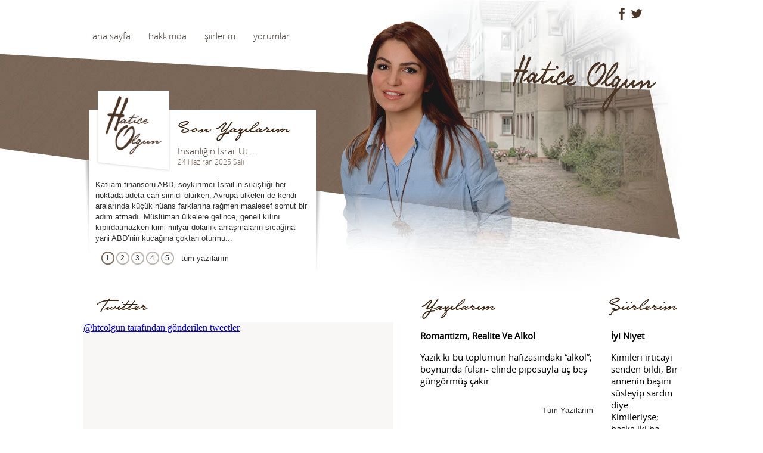

--- FILE ---
content_type: text/html
request_url: http://www.haticeolgun.com/?Syf=2
body_size: 41554
content:

<!DOCTYPE HTML>
<html>
<head>

<meta http-equiv="Content-Language" content="tr">
<meta http-equiv="X-UA-Compatible" content="IE=9">
<meta name="Keywords" content="Nisan ayının başıymış, bir gün ağarışıymış dünyaya gelişim..Aceleci, sabırsız, sözünü sakınmayan çocukluk ve oldukça başarılı ilk ve ortaokul döneminin ardından, ailemin isteğiyle Ankara’daki yatılı bir meslek lisesine gönderildim."/>
<meta name="Description" content="Nisan ayının başıymış, bir gün ağarışıymış dünyaya gelişim..Aceleci, sabırsız, sözünü sakınmayan çocukluk ve oldukça başarılı ilk ve ortaokul döneminin ardından, ailemin isteğiyle Ankara’daki yatılı bir meslek lisesine gönderildim.">
<meta name="Copyright" content="KA İnternet Bilişim Teknolojileri Tic. Ltd. Şti.">
<meta name="Author" content="KA İnternet Bilişim Teknolojileri Tic. Ltd. Şti.">
<meta name="Robots" content="All">
<meta name="Revisit-After" content="3 days">
<link rel="shortcut icon" href="favicon.ico">
<link href="Rss.asp" rel="alternate" title="www.haticeolgun.com" type="application/rss+xml">
<script async src="https://www.googletagmanager.com/gtag/js?id=G-X4CDQQKJDD"></script>
<script>
  window.dataLayer = window.dataLayer || [];
  function gtag(){dataLayer.push(arguments);}
  gtag('js', new Date());
  gtag('config', 'G-X4CDQQKJDD');
</script>
<meta name="google-site-verification" content="TuwISOTczFQMA5UO7jY2YUnBEySLr2pXCS-CCHSiif8" />
<meta http-equiv="Content-Type" content="text/html; charset=iso-8859-9">
<title>Hatice OLGUN | www.haticeolgun.com</title>
        <link href="style.css" rel="stylesheet" type="text/css">
		<script type="text/javascript" src="jquery.js"></script>
        <script type="text/javascript" language="javascript" src="carousel.js"></script>
</head>

<body>
<div id="bottomBg">
<table width="100%" border="0" cellspacing="0" cellpadding="0">
  <tr>
    <td><link rel="stylesheet" href="ImageScript\ImageScript.css" />
<script src="ImageScript\ImageScript.js"></script>
<script>
	$(document).ready(function(){
		$(".PhotoScript").colorbox({rel:'PhotoScript'});
	});
</script>

<table width="1000" border="0" align="center" cellpadding="0" cellspacing="0">
  <tr>
    <td><table width="100%" border="0" cellspacing="0" cellpadding="0">
      <tr>
        <td width="400" valign="top"><table width="100%" border="0" cellspacing="0" cellpadding="0">
          <tr>
            <td><table width="100%" border="0" cellspacing="0" cellpadding="0">
              <tr>
                <td height="35"></td>
              </tr>
              <tr>
                <td><table border="0" cellspacing="0" cellpadding="0">
                  <tr>
                    <td align="center"><a href="default.asp" class="Menu" title="Ana Sayfa">ana sayfa</a></td>
                    <td align="center"><a href="hakkimda.asp" class="Menu" title="Hakkımda">hakkımda</a></td>
                    <td align="center"><a href="siirlerim.asp" class="Menu" title="Şiirlerim">şiirlerim</a></td>
                    <td align="center"><a href="yorumlar.asp" class="Menu" title="Yorumlar">yorumlar</a></td>
                  </tr>
                </table></td>
              </tr>
            </table></td>
          </tr>
          <tr>
            <td height="65"></td>
          </tr>
          <tr>
            <td><table width="400" border="0" cellspacing="0" cellpadding="0">
              <tr>
                <td width="10" id="solyazilerimgolge"></td>
                <td height="300" valign="top" id="yazilarimBG">
<div class="carouselpart fltlft MARGL2">
			
  <div id="dfr1" onMouseOver="latiscarousel(1)" onMouseOut="timerStart(1)">
       <table width="100%" border="0" cellpadding="0" cellspacing="0">
            <tbody><tr>
                        <td ><table width="100%" border="0" align="center" cellpadding="0" cellspacing="0">
                          <tbody>
                          <tr>
                            <td width="10" valign="top"></td>
                            <td align="center" valign="top" id="YimageBg"><table border="0" align="center" cellpadding="0" cellspacing="0">
                              <tr>
                                <td height="5"></td>
                              </tr>
                              <tr>
                                <td><a href="yazi-detay.asp?Id=332&yazi=insanligin-israil-utanci" title=""><img src="images/noimage.jpg" title="" alt="" height="110" border="0"></a></td>
                              </tr>
                            </table></td>
                            <td width="10" valign="top"></td>
                            <td><table width="100%" border="0" cellspacing="0" cellpadding="0">
                              <tr>
                                <td height="35"></td>
                                </tr>
                              <tr>
                                <td><a href="yazilarim.asp" class="ataturk_30_3B2614_link" title="Son Yazılarım">Son Yazılarım</a></td>
                                </tr>
                              <tr>
                                <td><a href="yazi-detay.asp?Id=332&yazi=insanligin-israil-utanci" title="İnsanlığın İsrail Utancı!" class="OpenSansLight_17_463B32_link">İnsanlığın İsrail Ut...</a></td>
                              </tr>
                              <tr>
                                <td class="OpenSansLight_12_7D6958" title="24 Haziran 2025 Salı">24 Haziran 2025 Salı</td>
                              </tr>
                            </table></td>
                          </tr>
                          </tbody></table></td>
                      </tr>
              <tr>
                <td height="5"></td>
              </tr>
              <tr>
                <td height="120"><table width="95%" border="0" align="center" cellpadding="0" cellspacing="0">
                  <tr>
                    <td height="95" valign="top"><a href="yazi-detay.asp?Id=332&yazi=insanligin-israil-utanci" title="Katliam finansörü ABD, soykırımcı İsrail’in sıkıştığı her noktada adeta can simidi olurken, Avrupa ülkeleri de kendi araların" class="ArialRegular_13_333333_link">Katliam finansörü ABD, soykırımcı İsrail’in sıkıştığı her noktada adeta can simidi olurken, Avrupa ülkeleri de kendi aralarında küçük nüans farklarına rağmen maalesef somut bir adım atmadı.  Müslüman ülkelere gelince, geneli kılını kıpırdatmazken kimi milyar dolarlık anlaşmaların sıcağına yani ABD’nin kucağına çoktan oturmu...</a></td>
                  </tr>
                </table></td>
              </tr>
            </table>   
  </div>
 	
  <div id="dfr2" onMouseOver="latiscarousel(2)" onMouseOut="timerStart(2)">
       <table width="100%" border="0" cellpadding="0" cellspacing="0">
            <tbody><tr>
                        <td ><table width="100%" border="0" align="center" cellpadding="0" cellspacing="0">
                          <tbody>
                          <tr>
                            <td width="10" valign="top"></td>
                            <td align="center" valign="top" id="YimageBg"><table border="0" align="center" cellpadding="0" cellspacing="0">
                              <tr>
                                <td height="5"></td>
                              </tr>
                              <tr>
                                <td><a href="yazi-detay.asp?Id=331&yazi=baslasin-turkiye-yuzyili-" title=""><img src="images/noimage.jpg" title="" alt="" height="110" border="0"></a></td>
                              </tr>
                            </table></td>
                            <td width="10" valign="top"></td>
                            <td><table width="100%" border="0" cellspacing="0" cellpadding="0">
                              <tr>
                                <td height="35"></td>
                                </tr>
                              <tr>
                                <td><a href="yazilarim.asp" class="ataturk_30_3B2614_link" title="Son Yazılarım">Son Yazılarım</a></td>
                                </tr>
                              <tr>
                                <td><a href="yazi-detay.asp?Id=331&yazi=baslasin-turkiye-yuzyili-" title="Başlasın Türkiye Yüzyılı " class="OpenSansLight_17_463B32_link">Başlasın Türkiye Yüz...</a></td>
                              </tr>
                              <tr>
                                <td class="OpenSansLight_12_7D6958" title="27 Mayıs 2023 Cumartesi">27 Mayıs 2023 Cumartesi</td>
                              </tr>
                            </table></td>
                          </tr>
                          </tbody></table></td>
                      </tr>
              <tr>
                <td height="5"></td>
              </tr>
              <tr>
                <td height="120"><table width="95%" border="0" align="center" cellpadding="0" cellspacing="0">
                  <tr>
                    <td height="95" valign="top"><a href="yazi-detay.asp?Id=331&yazi=baslasin-turkiye-yuzyili-" title="Meydanlarda “özgürlük eşitlik demokrasi” nutukları atanlar iş uygulamaya gelince kâh Hükümete oy verenleri tehdit ediyor, kâh" class="ArialRegular_13_333333_link">Meydanlarda “özgürlük eşitlik demokrasi” nutukları atanlar iş uygulamaya gelince kâh Hükümete oy verenleri tehdit ediyor, kâh mahkeme basıyor, kâh yargı mensuplarına ayar veriyor, kâh YSK’ya TÜİK’e kurumlara çatıyor, kâh iki kuruş yardımı depremzedeye ‘haram zıkkım’ ediyor ! Onlardan değilseniz belediyelerinde çalışamazsını...</a></td>
                  </tr>
                </table></td>
              </tr>
            </table>   
  </div>
 	
  <div id="dfr3" onMouseOver="latiscarousel(3)" onMouseOut="timerStart(3)">
       <table width="100%" border="0" cellpadding="0" cellspacing="0">
            <tbody><tr>
                        <td ><table width="100%" border="0" align="center" cellpadding="0" cellspacing="0">
                          <tbody>
                          <tr>
                            <td width="10" valign="top"></td>
                            <td align="center" valign="top" id="YimageBg"><table border="0" align="center" cellpadding="0" cellspacing="0">
                              <tr>
                                <td height="5"></td>
                              </tr>
                              <tr>
                                <td><a href="yazi-detay.asp?Id=330&yazi=o-cuval-abdnin-basina-gecirildi" title=""><img src="images/noimage.jpg" title="" alt="" height="110" border="0"></a></td>
                              </tr>
                            </table></td>
                            <td width="10" valign="top"></td>
                            <td><table width="100%" border="0" cellspacing="0" cellpadding="0">
                              <tr>
                                <td height="35"></td>
                                </tr>
                              <tr>
                                <td><a href="yazilarim.asp" class="ataturk_30_3B2614_link" title="Son Yazılarım">Son Yazılarım</a></td>
                                </tr>
                              <tr>
                                <td><a href="yazi-detay.asp?Id=330&yazi=o-cuval-abdnin-basina-gecirildi" title="O Çuval Abd'nin Başına Geçirildi" class="OpenSansLight_17_463B32_link">O Çuval Abd'nin Başı...</a></td>
                              </tr>
                              <tr>
                                <td class="OpenSansLight_12_7D6958" title="16 Kasım 2022 Çarşamba">16 Kasım 2022 Çarşamba</td>
                              </tr>
                            </table></td>
                          </tr>
                          </tbody></table></td>
                      </tr>
              <tr>
                <td height="5"></td>
              </tr>
              <tr>
                <td height="120"><table width="95%" border="0" align="center" cellpadding="0" cellspacing="0">
                  <tr>
                    <td height="95" valign="top"><a href="yazi-detay.asp?Id=330&yazi=o-cuval-abdnin-basina-gecirildi" title="Özellikle, İçişleri Bakanı Soylu’nun; “Amerika’nın taziyesini reddediyoruz.” ifadesiyle, önünde ‘New York’ yazan tişörtlü der" class="ArialRegular_13_333333_link">Özellikle, İçişleri Bakanı Soylu’nun; “Amerika’nın taziyesini reddediyoruz.” ifadesiyle, önünde ‘New York’ yazan tişörtlü derdest fotoğrafın iki Türk bayrağı arasında dünyaya servis edilmesi tarihi mesajdı. Bunu ben, hani şu sürekli ısıtılıp gündeme getirilen ‘askerlerimizin başına çuval geçirilmesi’ vakasının rövanşı olara...</a></td>
                  </tr>
                </table></td>
              </tr>
            </table>   
  </div>
 	
  <div id="dfr4" onMouseOver="latiscarousel(4)" onMouseOut="timerStart(4)">
       <table width="100%" border="0" cellpadding="0" cellspacing="0">
            <tbody><tr>
                        <td ><table width="100%" border="0" align="center" cellpadding="0" cellspacing="0">
                          <tbody>
                          <tr>
                            <td width="10" valign="top"></td>
                            <td align="center" valign="top" id="YimageBg"><table border="0" align="center" cellpadding="0" cellspacing="0">
                              <tr>
                                <td height="5"></td>
                              </tr>
                              <tr>
                                <td><a href="yazi-detay.asp?Id=328&yazi=her-evden-1-oy-isteyip-sehitlerden-cbni-sorumlu-tutmak" title=""><img src="images/noimage.jpg" title="" alt="" height="110" border="0"></a></td>
                              </tr>
                            </table></td>
                            <td width="10" valign="top"></td>
                            <td><table width="100%" border="0" cellspacing="0" cellpadding="0">
                              <tr>
                                <td height="35"></td>
                                </tr>
                              <tr>
                                <td><a href="yazilarim.asp" class="ataturk_30_3B2614_link" title="Son Yazılarım">Son Yazılarım</a></td>
                                </tr>
                              <tr>
                                <td><a href="yazi-detay.asp?Id=328&yazi=her-evden-1-oy-isteyip-sehitlerden-cbni-sorumlu-tutmak" title="Her Evden 1 Oy Isteyip Şehitlerden CB'nı Sorumlu Tutmak" class="OpenSansLight_17_463B32_link">Her Evden 1 Oy Istey...</a></td>
                              </tr>
                              <tr>
                                <td class="OpenSansLight_12_7D6958" title="25 Şubat 2021 Perşembe">25 Şubat 2021 Perşembe</td>
                              </tr>
                            </table></td>
                          </tr>
                          </tbody></table></td>
                      </tr>
              <tr>
                <td height="5"></td>
              </tr>
              <tr>
                <td height="120"><table width="95%" border="0" align="center" cellpadding="0" cellspacing="0">
                  <tr>
                    <td height="95" valign="top"><a href="yazi-detay.asp?Id=328&yazi=her-evden-1-oy-isteyip-sehitlerden-cbni-sorumlu-tutmak" title="Büyükşehirlerde söz konusu işbirliğinin bedeli o kadar ağır olmuştur ki partizanca boşaltılan kadrolara söz verildiği üzere H" class="ArialRegular_13_333333_link">Büyükşehirlerde söz konusu işbirliğinin bedeli o kadar ağır olmuştur ki partizanca boşaltılan kadrolara söz verildiği üzere HDP tabanından alımlar gecikmemiş, İstanbul’un ortasında bir parka örgütün sözde bayrağının resmedilmesiyle terörist Nurettin Demirtaş’ın kitabının İBB kitapçılarında satılması tüy dikmiştir. İşin aslı...</a></td>
                  </tr>
                </table></td>
              </tr>
            </table>   
  </div>
 	
  <div id="dfr5" onMouseOver="latiscarousel(5)" onMouseOut="timerStart(5)">
       <table width="100%" border="0" cellpadding="0" cellspacing="0">
            <tbody><tr>
                        <td ><table width="100%" border="0" align="center" cellpadding="0" cellspacing="0">
                          <tbody>
                          <tr>
                            <td width="10" valign="top"></td>
                            <td align="center" valign="top" id="YimageBg"><table border="0" align="center" cellpadding="0" cellspacing="0">
                              <tr>
                                <td height="5"></td>
                              </tr>
                              <tr>
                                <td><a href="yazi-detay.asp?Id=327&yazi=2020-karnemiz" title=""><img src="images/noimage.jpg" title="" alt="" height="110" border="0"></a></td>
                              </tr>
                            </table></td>
                            <td width="10" valign="top"></td>
                            <td><table width="100%" border="0" cellspacing="0" cellpadding="0">
                              <tr>
                                <td height="35"></td>
                                </tr>
                              <tr>
                                <td><a href="yazilarim.asp" class="ataturk_30_3B2614_link" title="Son Yazılarım">Son Yazılarım</a></td>
                                </tr>
                              <tr>
                                <td><a href="yazi-detay.asp?Id=327&yazi=2020-karnemiz" title="2020 Karnemiz" class="OpenSansLight_17_463B32_link">2020 Karnemiz...</a></td>
                              </tr>
                              <tr>
                                <td class="OpenSansLight_12_7D6958" title="31 Aralık 2020 Perşembe">31 Aralık 2020 Perşembe</td>
                              </tr>
                            </table></td>
                          </tr>
                          </tbody></table></td>
                      </tr>
              <tr>
                <td height="5"></td>
              </tr>
              <tr>
                <td height="120"><table width="95%" border="0" align="center" cellpadding="0" cellspacing="0">
                  <tr>
                    <td height="95" valign="top"><a href="yazi-detay.asp?Id=327&yazi=2020-karnemiz" title="Dünyanın en iyi ekonomilerini dahi zorlayan Pandemi daralmasından doğal olarak Ülkemiz de payına düşeni almasına karşın başta" class="ArialRegular_13_333333_link">Dünyanın en iyi ekonomilerini dahi zorlayan Pandemi daralmasından doğal olarak Ülkemiz de payına düşeni almasına karşın başta enerji alanındaki gelişmeler, güçlü sağlık sistemi, tarımsal üretimde yüz güldüren sonuçlar, savunma sanayimizde süregelen ilerleme, iyi ihracat ve büyüme rakamlarıyla Pandemi’nin altında kalmamış gö...</a></td>
                  </tr>
                </table></td>
              </tr>
            </table>   
  </div>
 	
</div>
<table width="100%" border="0" cellspacing="0" cellpadding="0">
  <tr>
    <td width="10"></td>
    <td><table border="0" align="left" cellpadding="3" cellspacing="5">
      <tr>
        <td><table border="0" cellspacing="0" cellpadding="0">
          <tr>
            
            <td><a href="#" title="" style="text-decoration:none;">
              <div id="hdfr1" onMouseOver="latiscarousel(1)" onMouseOut="timerStart(1)" style="text-align:center;" title="İnsanlığın İsrail Utancı!">1</div>
              </a></td>
            
            <td><a href="#" title="" style="text-decoration:none;">
              <div id="hdfr2" onMouseOver="latiscarousel(2)" onMouseOut="timerStart(2)" style="text-align:center;" title="Başlasın Türkiye Yüzyılı ">2</div>
              </a></td>
            
            <td><a href="#" title="" style="text-decoration:none;">
              <div id="hdfr3" onMouseOver="latiscarousel(3)" onMouseOut="timerStart(3)" style="text-align:center;" title="O Çuval Abd'nin Başına Geçirildi">3</div>
              </a></td>
            
            <td><a href="#" title="" style="text-decoration:none;">
              <div id="hdfr4" onMouseOver="latiscarousel(4)" onMouseOut="timerStart(4)" style="text-align:center;" title="Her Evden 1 Oy Isteyip Şehitlerden CB'nı Sorumlu Tutmak">4</div>
              </a></td>
            
            <td><a href="#" title="" style="text-decoration:none;">
              <div id="hdfr5" onMouseOver="latiscarousel(5)" onMouseOut="timerStart(5)" style="text-align:center;" title="2020 Karnemiz">5</div>
              </a></td>
            
            </tr>
          </table></td>
        <td align="left"><a href="yazilarim.asp" class="ArialRegular_13_333333_link" title="Tüm Yazılarım">tüm yazılarım</a></td>
      </tr>
    </table>
      <script type="text/javascript" src="script.js"></script></td>
  </tr>
</table></td>
                <td width="10" id="sagyazilerimgolge"></td>
              </tr>
            </table></td>
          </tr>
        </table></td>
        <td align="right" valign="top"><table width="100%" border="0" cellspacing="0" cellpadding="0">
          <tr>
            <td height="35" valign="bottom"><table border="0" align="right" cellpadding="0" cellspacing="0">
              <tr>
                <td><a href="" title="facebook | Hatice OLGUN" > <img src="images/facebook.jpg" alt="facebook | Hatice OLGUN" title="facebook | Hatice OLGUN" width="25" height="25" border="0"></a></td>
                <td><a href="https://www.twitter.com/htcolgun" target="_blank" title="Hatice OLGUN | twitter.com/htcolgun" ><img src="images/twitter.jpg" title="Twitter | Hatice OLGUN" alt="Twitter | Hatice OLGUN" width="25" height="25" border="0"></a></td>
                <td width="60"></td>
              </tr>
            </table></td>
          </tr>
          <tr>
            <td width="400" height="390" valign="top">
         <table border="0" align="left" cellpadding="0" cellspacing="0">
		  <tr>
		    <td width="30"></td>
            <td><div><a href="default.asp" id="logo" title="Hatice OLGUN | www.haticeolgun.com" ><img src="images/haticeolgunyazi.png" border="0" width="245" height="96"></a>
              <div style="display: block;"><img src="Icerik/Dosya/www.haticeolgun.com_9_YA3H17JH_1.png" title="Ana Sayfa" alt="Ana Sayfa" width="290" height="390" border="0"></div>
            </div></td>
            </tr>
      </table></td>
          </tr>
        </table></td>
      </tr>
    </table></td>
  </tr>
</table></td>
  </tr>
  <tr>
    <td height="40"></td>
  </tr>
  <tr>
    <td><table width="1000" border="0" align="center" cellpadding="0" cellspacing="0">
      <tr>
        <td><table width="100%" border="0" cellspacing="0" cellpadding="0">
          <tr>
            <td width="400" valign="top"><table width="100%" border="0" cellspacing="0" cellpadding="0">
              <tr>
                <td><table width="100%" border="0" cellspacing="0" cellpadding="0">
                  <tr>
                    <td class="ataturk_30_3B2614_link" title="Twitter">&nbsp; Twitter</td>
                  </tr>
                  <tr>
                    <td height="300" valign="top" id="BgColor_F8F7F6"><a class="twitter-timeline"  href="https://twitter.com/htcolgun" data-widget-id="584336514429095936">@htcolgun tarafından gönderilen tweetler</a><script>!function(d,s,id){var js,fjs=d.getElementsByTagName(s)[0],p=/^http:/.test(d.location)?'http':'https';if(!d.getElementById(id)){js=d.createElement(s);js.id=id;js.src=p+"://platform.twitter.com/widgets.js";fjs.parentNode.insertBefore(js,fjs);}}(document,"script","twitter-wjs");</script></td>
                  </tr>
                </table></td>
              </tr>
            </table></td>
            <td width="45" valign="top"></td>
            <td valign="top"><table width="100%" border="0" cellspacing="0" cellpadding="0">
              <tr>
                <td><table width="100%" border="0" cellspacing="0" cellpadding="0">
                  <tr>
                    <td width="290" height="20" valign="bottom"><table border="0" cellspacing="0" cellpadding="0">
                      <tr>
                        <td class="ataturk_30_3B2614_link">
                          <a href="yazilarim.asp" title="Yazılarım" class="ataturk_30_3B2614_link">Yazılarım</a></td>
                        </tr>
                    </table></td>
                    <td rowspan="2" width="30"></td>
                    <td height="20" valign="bottom"><table border="0" cellspacing="0" cellpadding="0">
                      <tr>
                        <td class="ataturk_30_3B2614_link">
                          <a href="siirlerim.asp" title="Şiirlerim" class="ataturk_30_3B2614_link">Şiirlerim</a></td>
                      </tr>
                    </table></td>
                    </tr>
                  <tr>
                    <td valign="top"><table width="100%" border="0" cellpadding="0" cellspacing="0">
                      <tr>
                        <td class="ataturk_30_3B2614_link"><a href="yazi-detay.asp?Id=196&yazi=romantizm-realite-ve-alkol" title="Romantizm, Realite Ve Alkol" class="OpenSans_15_000000_Bold_link">Romantizm, Realite Ve Alkol</a></td>
                        </tr>
                      <tr>
                        <td height="90" valign="top"><a href="yazi-detay.asp?Id=196&yazi=romantizm-realite-ve-alkol"  class="OpenSans_15_000000_link" title="Romantizm, Realite Ve Alkol">Yazık ki bu toplumun hafızasındaki “alkol”; boynunda fuları- elinde piposuyla üç beş güngörmüş çakır</a></td>
                        </tr>
                      <tr>
                        <td align="right"><a href="yazilarim.asp" title="Tüm Yazılarım" class="ArialRegular_13_333333_link">Tüm Yazılarım</a></td>
                      </tr>
                    </table></td>
                    <td valign="top"><table width="100%" border="0" cellpadding="0" cellspacing="0">
                      <tr>
                        <td class="ataturk_30_3B2614_link"><a href="siir-detay.asp?Id=115&siir=iyi-niyet" title="İyi Niyet" class="OpenSans_15_000000_Bold_link">İyi Niyet</a></td>
                        </tr>
                      <tr>
                        <td height="90" valign="top"><a href="siir-detay.asp?Id=115&siir=iyi-niyet"  class="OpenSans_15_000000_link" title="İyi Niyet">Kimileri irticayı senden bildi,
Bir annenin başını süsleyip sardın diye.
Kimileriyse; başka iki ba</a></td>
                        </tr>
                      <tr>
                        <td align="right"><a href="siirlerim.asp" title="Tüm Şiirlerim" class="ArialRegular_13_333333_link">Tüm Şiirlerim</a></td>
                      </tr>
                    </table></td>
                    </tr>
                </table></td>
              </tr>
              <tr>
                <td height="20"></td>
              </tr>
              <tr>
                <td class="anaSagLine"></td>
              </tr>
              <tr>
                <td><table width="100%" border="0" cellspacing="0" cellpadding="0">
                  <tr>
                    <td width="290" height="20" valign="bottom"><table border="0" cellspacing="0" cellpadding="0">
                      <tr>
                        <td class="ataturk_30_3B2614_link">
						
                          <a href="yazarlardan.asp" title="Soya & Arşiv" class="ataturk_30_3B2614_link">Soya & Arşiv</a></td>
                      </tr>
                    </table></td>
                    <td rowspan="2" width="30"></td>
                    <td height="20" valign="bottom"><table border="0" cellspacing="0" cellpadding="0">
                      <tr>
                        <td class="ataturk_30_3B2614_link">
                          <a href="haber-soylesi.asp" title="Haber & Söyleşi" class="ataturk_30_3B2614_link">Haber & Söyleşi</a></td>
                      </tr>
                    </table></td>
                  </tr>
                  <tr>
                    <td height="150" valign="top"><table width="100%" border="0" cellpadding="0" cellspacing="0">
                      <tr>
                        <td height="10"></td>
                      </tr>
                      <tr>
                        <td valign="top"><a href="yazar-yazi-detay.asp?Id=267&yazi=turkiyede-soyanin-kaderi" title="Türkiye'de Soyanın Kaderi" class="OpenSans_15_000000_Bold_link">Türkiye'de Soyanın Kaderi</a></td>
                      </tr>
                      <tr>
                        <td height="10"></td>
                      </tr>
                      <tr>
                        <td height="100" valign="top"><a href="yazar-yazi-detay.asp?Id=267&yazi=turkiyede-soyanin-kaderi"  class="OpenSansLight_15_000000_link" title="Türkiye'de Soyanın Kaderi">Öyle ise “zararın neresinden dönersen kardır” misali bir an önce yapılması gereken nedir? </a></td>
                      </tr>
                      <tr>
                        <td align="right"><a href="yazarlardan.asp" title="Tüm Soya & Arşiv" class="ArialRegular_13_333333_link">Tüm Soya & Arşiv</a></td>
                      </tr>
                    </table></td>
                    <td height="150" valign="top"><table width="100%" border="0" cellpadding="0" cellspacing="0">
                      <tr>
                        <td class="ataturk_30_3B2614_link"><a href="haber-soylesi-detay.asp?Id=317&haber=bir-donum-yetistir-emekli-ol" title="Bir Dönüm Yetiştir Emekli Ol.." class="OpenSans_15_000000_Bold_link">Bir Dönüm Yetiştir Emekli Ol..</a></td>
                      </tr>
                      <tr>
                        <td height="100" valign="top"><a href="haber-soylesi-detay.asp?Id=317&haber=bir-donum-yetistir-emekli-ol"  class="OpenSans_15_000000_link" title="Bir Dönüm Yetiştir Emekli Ol..">"Satış kilogram fiyatının 40 TL. olduğunu ve dönüm başına da aşağı yukarı 800 kilogra</a></td>
                      </tr>
                      <tr>
                        <td align="right"><a href="haber-soylesi.asp" title="Tüm Haber & Söyleşi" class="ArialRegular_13_333333_link">Tüm Haber & Söyleşi</a></td>
                      </tr>
                    </table></td>
                  </tr>
                </table></td>
              </tr>
            </table></td>
          </tr>
        </table></td>
      </tr>
      <tr>
        <td><table width="100%" border="0" cellspacing="0" cellpadding="0">
  <tr>
    <td><table width="100%" border="0" cellspacing="0" cellpadding="0">
      <tr>
        <td valign="top"><table width="100%" border="0" cellspacing="0" cellpadding="0">
          <tr>
            <td height="278" valign="top"><table width="100%" border="0" cellspacing="0" cellpadding="0">
              <tr>
                <td id="yorumyazinsol"></td>
                <td width="400" height="272" valign="top" bgcolor="#FFFFFF"><table width="360" border="0" align="center" cellpadding="0" cellspacing="0">
                          <tr>
                            <td height="30"><table width="100%" border="0" cellspacing="0" cellpadding="0">
                              <tr>
                                <td width="10"></td>
                                <td><a href="yorumlar.asp" class="ataturk_30_1B2332_link" title="Yorum Yazın">Yorum Yazın</a></td>
                                <td><a href="yorumlar.asp" title="Tüm yorumlar" class="ArialRegular_13_333333_link">Tüm Yorumlar</a></td>
                              </tr>
                            </table></td>
                          </tr>
                          <tr>
                            <td>
                            
									<script type="text/javascript">
									function MesajControl(theForm)
									{
										if(theForm.AdiSoyadi.value == "Adınız Soyadınız"  ) {
											 alert("Lütfen Adınızı ve Soyadınızı Yazınız.");
											 document.MesajForm.AdiSoyadi.focus();
											 return(false);
										}
										if(theForm.EPosta.value == ""  ) {
											 alert("Lütfen E-Posta Adresinizi Yazınız.");
											 document.MesajForm.EPosta.focus();
											 return(false);
										}
										if((theForm.EPosta.value.indexOf("@"))<1){
											alert("Lütfen E-Posta Adresinizi Kontrol Ediniz.");
											document.MesajForm.EPosta.focus();
											return false;
										}
										if((theForm.EPosta.value.lastIndexOf("."))-(theForm.EPosta.value.indexOf("@"))<2){
											alert("Lütfen E-Posta Adresinizi Kontrol Ediniz.");
											document.MesajForm.EPosta.focus();
											return false;
										}
										if(theForm.Mesaj.value == "Mesajınız"  ) {
											 alert("Lütfen Mesajınızı Yazınız.");
											 document.MesajForm.Mesaj.focus();
											 return(false);
										}
										if(theForm.GuvenlikMsj.value == ""  ) {
											 alert("Lütfen Güvenlik Kodunu Yazınız.");
											 document.MesajForm.GuvenlikMsj.focus();
											 return(false);
										}
										return (true);
									}
									function clickclear(thisfield, defaulttext) {
										if (thisfield.value == defaulttext) {
										thisfield.value = "";
										}
									}
									function clickrecall(thisfield, defaulttext) {
										if (thisfield.value == "") {
										thisfield.value = defaulttext;
										}
									}
									
									</script>

                            <form id="MesajForm" name="MesajForm" method="POST" action="/Default.asp?Syf=2&Mesaj=Ekleniyor" onSubmit="return MesajControl(this);" style="padding:0px; margin:0px;">
                            <table border="0" align="center" cellpadding="0" cellspacing="0">
                              <tr>
                                <td height="45" valign="top"><table width="100%" border="0" cellpadding="0" cellspacing="0">
                                  <tr>
                                    <td width="180" align="left"><input name="EPosta" type="text" class="TextBox_175_35" id="EPosta" value="E-Posta" onFocus="if (this.value=='E-Posta') this.value='';" onBlur="clickrecall(this,'E-Posta')" onClick="clickclear(this, 'E-Posta')"></td>
                                    <td width="180" align="right"><input name="AdiSoyadi" type="text" class="TextBox_175_35" id="AdiSoyadi" value="Adınız Soyadınız" onFocus="if (this.value=='Adınız Soyadınız') this.value='';" onBlur="clickrecall(this,'Adınız Soyadınız')" onClick="clickclear(this, 'Adınız Soyadınız')"></td>
                                  </tr>
                                </table></td>
                              </tr>
                              <tr>
                                <td><table border="0" cellpadding="0" cellspacing="0">
                                  <tr>
                                    <td valign="bottom"><textarea name="Mesaj" cols="45" rows="5" class="TextArea_360_125" id="Mesaj" onFocus="if (this.value=='Mesajınız') this.value='';" onBlur="clickrecall(this,'Mesajınız')" onClick="clickclear(this, 'Mesajınız')">Mesajınız</textarea></td>
                                    </tr>
                                  <tr>
                                    <td height="20" align="right" valign="bottom"><table width="100%" border="0" cellspacing="3" cellpadding="0">
                                      <tr>
                                        <td width="120" align="left"><img src="images/Security/SECZFGZ36.jpg" alt="Güvenlik" name="img" width="120" height="35" border="0" id="img" title="Güvenlik"></td>
                                        <td width="120" align="right" valign="top"><input type="text" name="GuvenlikMsj" id="GuvenlikMsj"  class="TextBox_110_35"></td>
                                        <td align="right" valign="top"><input name="button" type="submit" class="Button" id="button" title="Gönder" value="Gönder"></td>
                                      </tr>
                                    </table></td>
                                    </tr>
                                  </table></td>
                              </tr>
                              <tr>
                                <td height="10"></td>
                              </tr>
                            </table>
                            </form>
                            </td>
                          </tr>
                        </table></td>
                <td id="yorumyazinsag"></td>
              </tr>
            </table></td>
          </tr>
        </table></td>
        <td width="15"></td>
        <td width="600" valign="top"><table width="100%" border="0" cellspacing="0" cellpadding="0">
          <tr>
            <td height="20"></td>
          </tr>
          <tr>
            <td class="anaSagLine"></td>
          </tr>
          <tr>
            <td><a href="foto-galeri.asp" title="Galeri" class="ataturk_30_3B2614_link">Galeri</a></td>
          </tr>
          <tr>
            <td valign="top"><table width="100%" border="0" cellpadding="0" cellspacing="0">
              <tr>
                
                <td height="150" align="left" valign="top"><div style="display:block; position:relative; width:auto; height:140px; overflow:hidden;&gt;&lt;a href="Icerik/Large/www.haticeolgun.com_15_LE4V43YZGDEI.jpg" title="Hatice OLGUN" class="PhotoScript FotoLink" rel="PhotoScript[gallery=bottom]"><img src="Icerik/Small/www.haticeolgun.com_15_LE4V43YZGDEI.jpg" width="120" title="Hatice OLGUN" alt="Hatice OLGUN" border="0"></a></div></td>
                <td width="30" align="left"></td>
                
                <td height="150" align="left" valign="top"><div style="display:block; position:relative; width:auto; height:140px; overflow:hidden;&gt;&lt;a href="Icerik/Large/www.haticeolgun.com_15_YK6K28PTAGHH.jpg" title="Hatice OLGUN" class="PhotoScript FotoLink" rel="PhotoScript[gallery=bottom]"><img src="Icerik/Small/www.haticeolgun.com_15_YK6K28PTAGHH.jpg" width="120" title="Hatice OLGUN" alt="Hatice OLGUN" border="0"></a></div></td>
                <td width="30" align="left"></td>
                
                <td height="150" align="left" valign="top"><div style="display:block; position:relative; width:auto; height:140px; overflow:hidden;&gt;&lt;a href="Icerik/Large/www.haticeolgun.com_15_US6G72WWDSGH.jpg" title="Hatice OLGUN" class="PhotoScript FotoLink" rel="PhotoScript[gallery=bottom]"><img src="Icerik/Small/www.haticeolgun.com_15_US6G72WWDSGH.jpg" width="120" title="Hatice OLGUN" alt="Hatice OLGUN" border="0"></a></div></td>
                <td width="30" align="left"></td>
                
                <td height="150" align="left" valign="top"><div style="display:block; position:relative; width:auto; height:140px; overflow:hidden;&gt;&lt;a href="Icerik/Large/www.haticeolgun.com_15_CC9X29YHDUFD.jpg" title="Hatice OLGUN" class="PhotoScript FotoLink" rel="PhotoScript[gallery=bottom]"><img src="Icerik/Small/www.haticeolgun.com_15_CC9X29YHDUFD.jpg" width="120" title="Hatice OLGUN" alt="Hatice OLGUN" border="0"></a></div></td>
                <td width="30" align="left"></td>
                
                </tr>
              </table></td>
          </tr>
          <tr>
            <td height="45" align="right" valign="bottom" title="Sayfanın tüm hakları Hatice OLGUN’a aittir. 2015 ©" class="OpenSansLight_13_BEB4AC">Sayfanın tüm hakları Hatice OLGUN’a aittir. 2015 ©</td>
          </tr>
        </table></td>
      </tr>
    </table></td>
  </tr>
  <tr>
    <td height="48"><table width="100%" border="0" cellspacing="0" cellpadding="0">
      <tr>
        <td class="OpenSansLight_12_FFFFFF"><a href="default.asp" title="Ana Sayfa" class="OpenSansLight_12_FFFFFF_link">ana sayfa</a> | <a href="hakkimda.asp" title="Hakkımda" class="OpenSansLight_12_FFFFFF_link">hakkımda</a> | <a href="foto-galeri.asp" title="Fotoğraf Galerisi" class="OpenSansLight_12_FFFFFF_link">fotoğraf galerisi</a> | <a href="cizimlerim.asp" title="Çizimlerim" class="OpenSansLight_12_FFFFFF_link">çizimlerim</a> | <a href="siirlerim.asp" title="Şiirlerim" class="OpenSansLight_12_FFFFFF_link">şiirler</a> | <a href="haber-soylesi.asp" class="OpenSansLight_12_FFFFFF_link" title="Haber & Söyleşi">haber & söyleşi</a> | <a href="yazilarim.asp" title="Yazilarim" class="OpenSansLight_12_FFFFFF_link">yazılarım</a> | <a href="yazarlardan.asp" title="Yazarlardan" class="OpenSansLight_12_FFFFFF_link">yazarlardan</a> | <a href="yorumlar.asp" title="Yorumlar" class="OpenSansLight_12_FFFFFF_link">Yorumlar</a> | <a href="bana-ulasin.asp" title="Bana Ulaşın" class="OpenSansLight_12_FFFFFF_link">bana ulaşın</a></td>
        <td align="right"><a href="http://www.ka.net.tr" target="_blank" title="KA İnternet Bilişim Teknolojileri Tic. Ltd. Şti."><img src="images/ka.net.tr.png" title="KA İnternet Bilişim Teknolojileri Tic. Ltd. Şti." alt="KA İnternet Bilişim Teknolojileri Tic. Ltd. Şti." width="40" height="20" border="0"></a></td>
      </tr>
    </table></td>
  </tr>
</table>
</td>
      </tr>
    </table></td>
  </tr>
</table>
</div>
</body>
</html>

--- FILE ---
content_type: text/css
request_url: http://www.haticeolgun.com/style.css
body_size: 19476
content:
@charset "iso-8859-9";
body {background-color: #FFFFFF; background-image:url(images/topbg.jpg); background-position:center top; background-repeat:no-repeat; margin-left: 0px; margin-top: 0px; margin-right: 0px; margin-bottom: 0px; padding: 0px; left:0px; }
img{border:none; display:block;}
@font-face {
    font-family: 'ataturk';
    src: url('images/fonts/ataturk.eot');
    src: url('images/fonts/ataturk.eot?#iefix') format('embedded-opentype'),
         url('images/fonts/ataturk.woff2') format('woff2'),
         url('images/fonts/ataturk.woff') format('woff'),
         url('images/fonts/ataturk.ttf') format('truetype'),
         url('images/fonts/ataturk.svg#ataturk') format('svg');
    font-weight: normal;
    font-style: normal;
}
@font-face {
    font-family: 'OpenSansRegular';
    src: url('images/fonts/OpenSansRegular.eot');
    src: url('images/fonts/OpenSansRegular.eot?#iefix') format('embedded-opentype'),
         url('images/fonts/OpenSansRegular.woff2') format('woff2'),
         url('images/fonts/OpenSansRegular.woff') format('woff'),
         url('images/fonts/OpenSansRegular.ttf') format('truetype'),
         url('images/fonts/OpenSansRegular.svg#OpenSansRegular') format('svg');
    font-weight: normal;
    font-style: normal;
}
@font-face {
    font-family: 'OpenSansLight';
    src: url('images/fonts/OpenSansLight.eot');
    src: url('images/fonts/OpenSansLight.eot?#iefix') format('embedded-opentype'),
         url('images/fonts/OpenSansLight.woff2') format('woff2'),
         url('images/fonts/OpenSansLight.woff') format('woff'),
         url('images/fonts/OpenSansLight.ttf') format('truetype'),
         url('images/fonts/OpenSansLight.svg#OpenSansLight') format('svg');
    font-weight: normal;
    font-style: normal;
}
#bottomBg { background-image:url(images/bottomBg.jpg); background-repeat:repeat-x; background-position:bottom left;}
#Sagcizgi { background-image:url(images/Sagcizgi.jpg); height:15px; background-repeat:no-repeat; background-position:center center;}
#BgColor_FFFFFF { background-color:#FFFFFF;}
#BgColor_F8F7F6 { background-color:#F8F7F6;}
#Bgcolor_796555 {background-color: #796555;}
#Cerceve_796555 { border:#796555 1px dashed; padding:4px;}
#borderbottom_B0BECC_dashed{ border-bottom:#B0BECC 1px dashed; }
#borderbottom_right_4A2F3E_dashed{ border-bottom:#4A2F3E 1px dashed; border-right:#4A2F3E 1px dashed; }
#solmenugolge { background-image:url(images/icmenugolge.jpg); background-position:center right; background-repeat:no-repeat;}
#Cerceve_CCCCCC { border:#CCCCCC 1px dashed; padding:4px;}
.Cerceve_796555 { border:#796555 1px dashed; padding:4px;}
.Cerceve_796555:hover { border:#CCCCCC 1px dashed; padding:4px;}
.anaSagLine { background-image:url(images/sagcizgi.jpg); height:15px; background-repeat:no-repeat; background-position:center center;}
#YimageBg { background-image:url(images/YaimageBG.png); background-position:center center; background-repeat:no-repeat; width:128px; height:139px;}
.Menu { font-family:"OpenSansLight"; color: #463B32; font-size: 15px; text-align:center; text-decoration: none; display:block; cursor:pointer; padding-left:15px; padding-right:15px; height:50px; line-height:50px; }
.Menu:hover { background-image:url(images/menuok.png); background-repeat:no-repeat; background-position:bottom center; font-family:"OpenSansLight"; color:#463B32; font-size: 15px; text-align:center; text-decoration: none; display:block; cursor:pointer; padding-left:15px; padding-right:15px; height:50px; line-height:50px; }
.Geri {border-top:#4A2F3E 1px dashed; border-bottom:#4A2F3E 1px dashed; border-left:#4A2F3E 1px dashed; font-family:"OpenSansRegular"; color: #8F5A78; font-size: 13px; text-align:center; text-decoration: none; display:block; cursor:pointer; width:70px; height:25px; line-height:25px;}
.Geri:hover {border-top:#4A2F3E 1px dashed; border-bottom:#4A2F3E 1px dashed; border-left:#4A2F3E 1px dashed; font-family:"OpenSansRegular"; color:#4A2F3E; font-size: 13px; text-align:center; text-decoration: none; display:block; cursor:pointer; width:70px; height:25px; line-height:25px; }
.FotoLink { padding: 4px; display: block; border:#CCCCCC 1px dashed; }
.FotoLink:hover { background-color:#796555; }
.Sayfalama_Kucuk { font-family: "OpenSansLight"; font-size: 14px; color: #FFFFFF; text-align:center; text-decoration: none; background-color: #1B2332; padding-top:3px; padding-bottom:3px; padding-left:3px; padding-right:3px; cursor:pointer; margin:0px; }
.Sayfalama_Kucuk_hover { font-family: "OpenSansLight"; font-size: 14px; color: #FFFFFF; text-align:center; text-decoration: none; background-color: #796555;  padding-top:3px; padding-bottom:3px; padding-left:3px; padding-right:3px; padding-top:3px; padding-bottom:3px; cursor:pointer; margin:0px; }
.Sayfalama_Kucuk_hover:hover { font-family: "OpenSansLight"; font-size: 14px; color: #FFFFFF; text-align:center; text-decoration: none; background-color: #1B2332; padding-left:3px; padding-right:3px; cursor:pointer; margin:0px; }
#sagyazilerimgolge {background-image:url(images/sagyazilerimgolge.png); background-repeat:no-repeat; background-position:top left;}
#solyazilerimgolge {background-image:url(images/solyazilerimgolge.png); background-repeat:no-repeat; background-position:top right;}
#yorumyazinsag {background-image:url(images/yorumyazinsag.png); width:10px; background-repeat:no-repeat; background-position:bottom left;}
#yorumyazinsol {background-image:url(images/yorumyazinsol.png); width:10px; background-repeat:no-repeat; background-position:bottom right;}
.ArialRegular_13_333333 { font-family:"Arial"; font-size:13px; color :#333333; text-decoration:none; }
.ArialRegular_13_333333_link { font-family:"Arial"; font-size:13px; color :#333333; cursor:pointer; text-decoration:none; }
.ArialRegular_13_333333_link:hover { font-family:"Arial"; font-size:13px; color :#333333; cursor:pointer; text-decoration:underline; }
.ArialRegular_15_333333 { font-family:"Arial"; font-size:15px; color :#333333; text-decoration:none; }
.ArialRegular_15_333333_link { font-family:"Arial"; font-size:15px; color :#333333; cursor:pointer; text-decoration:none; }
.ArialRegular_15_333333_link:hover { font-family:"Arial"; font-size:15px; color :#333333; cursor:pointer; text-decoration:underline; }
.ArialRegular_12_333333 { font-family:"Arial"; font-size:12px; color :#333333; text-decoration:none; }
.ArialRegular_12_333333_link { font-family:"Arial"; font-size:12px; color :#333333; cursor:pointer; text-decoration:underline; }
.ArialRegular_12_333333_link:hover { font-family:"Arial"; font-size:12px; color :#333333; cursor:pointer; text-decoration:underline; }
.ataturk_30_3B2614 { font-family:"ataturk"; font-size:28px; color :#3B2614; text-decoration:none; }
.ataturk_30_3B2614_link { font-family:"ataturk"; font-size:28px; color :#3B2614; cursor:pointer; text-decoration:none; }
.ataturk_30_3B2614_link:hover { font-family:"ataturk"; font-size:28px; color :#853F41; cursor:pointer; text-decoration:none; }
.ataturk_30_1B2332 { font-family:"ataturk"; font-size:28px; color :#1B2332; text-decoration:none; }
.ataturk_30_1B2332_link { font-family:"ataturk"; font-size:28px; color :#1B2332; cursor:pointer; text-decoration:none; }
.ataturk_30_1B2332_link:hover { font-family:"ataturk"; font-size:28px; color :#853F41; cursor:pointer; text-decoration:none; }
.ataturk_30_512627 { font-family:"ataturk"; font-size:30px; color :#512627; text-decoration:none; }
.ataturk_30_512627_link { font-family:"ataturk"; font-size:30px; color :#512627; cursor:pointer; text-decoration:none; }
.ataturk_30_512627_link:hover { font-family:"ataturk"; font-size:30px; color :#512627; cursor:pointer; text-decoration:underline; }
.OpenSansRegular_12_FF6600 { font-family:"OpenSansRegular"; font-size:12px; color :#FF6600; text-decoration:none; }
.OpenSansRegular_12_FF6600_link { font-family:"OpenSansRegular"; font-size:12px; color :#FF6600; cursor:pointer; text-decoration:none; }
.OpenSansRegular_12_FF6600_link:hover { font-family:"OpenSansRegular"; font-size:12px; color :#FF6600; cursor:pointer; text-decoration:underline; }
.OpenSans_17_333333 { font-family:"OpenSansRegular"; font-size:17px; color :#333333; text-decoration:none; }
.OpenSans_17_333333_link { font-family:"OpenSansRegular"; font-size:17px; color :#333333; cursor:pointer; text-decoration:none; }
.OpenSans_17_333333_link:hover { font-family:"OpenSansRegular"; font-size:17px; color :#333333; cursor:pointer; text-decoration:underline; }
.OpenSansLight_13_FFFFFF { font-family:"OpenSansLight"; font-size:13px; color :#FFFFFF; text-decoration:none; }
.OpenSansLight_13_FFFFFF_link { font-family:"OpenSansLight"; font-size:13px; color :#FFFFFF; cursor:pointer; text-decoration:none; }
.OpenSansLight_13_FFFFFF_link:hover { font-family:"OpenSansLight"; font-size:13px; color :#FFFFFF; cursor:pointer; text-decoration:underline; }
.OpenSansLight_12_FFFFFF { font-family:"OpenSansLight"; font-size:12px; color :#FFFFFF; text-decoration:none; }
.OpenSansLight_12_FFFFFF_link { font-family:"OpenSansLight"; font-size:12px; color :#FFFFFF; cursor:pointer; text-decoration:none; }
.OpenSansLight_12_FFFFFF_link:hover { font-family:"OpenSansLight"; font-size:12px; color :#FFFFFF; cursor:pointer; text-decoration:underline; }
.OpenSansLight_15_000000 { font-family:"OpenSansLight"; font-size:15px; color :#000000; text-decoration:none; }
.OpenSansLight_15_000000_link { font-family:"OpenSansLight"; font-size:15px; color :#000000; cursor:pointer; text-decoration:none; }
.OpenSansLight_15_000000_link:hover { font-family:"OpenSansLight"; font-size:15px; color :#000000; cursor:pointer; text-decoration:underline; }
.OpenSans_15_000000 { font-family:"OpenSansRegular"; font-size:15px; color :#000000; text-decoration:none; }
.OpenSans_15_000000_link { font-family:"OpenSansRegular"; font-size:15px; color :#000000; cursor:pointer; text-decoration:none; }
.OpenSans_15_000000_link:hover { font-family:"OpenSansRegular"; font-size:15px; color :#000000; cursor:pointer; text-decoration:underline; }
.OpenSans_15_000000_Bold { font-family:"OpenSansRegular"; font-size:15px; color :#000000; text-decoration:none; font-weight:bold; }
.OpenSans_15_000000_Bold_link { font-family:"OpenSansRegular"; font-size:15px; color :#000000; cursor:pointer; font-weight:bold; text-decoration:none; }
.OpenSans_15_000000_Bold_link:hover { font-family:"OpenSansRegular"; font-size:15px; color :#000000; cursor:pointer; font-weight:bold; text-decoration:underline; }
.OpenSansLight_13_BEB4AC { font-family:"OpenSansLight"; font-size:13px; color :#BEB4AC; text-decoration:none; }
.OpenSansLight_13_BEB4AC_link { font-family:"OpenSansLight"; font-size:13px; color :#BEB4AC; cursor:pointer; text-decoration:none; }
.OpenSansLight_13_BEB4AC_link:hover { font-family:"OpenSansLight"; font-size:13px; color :#BEB4AC; cursor:pointer; text-decoration:underline; }
.OpenSansLight_15_463B32 { font-family:"OpenSansLight"; font-size:15px; color :#463B32; text-decoration:none; }
.OpenSansLight_15_463B32_link { font-family:"OpenSansLight"; font-size:15px; color :#463B32; cursor:pointer; text-decoration:none; }
.OpenSansLight_15_463B32_link:hover { font-family:"OpenSansLight"; font-size:15px; color :#463B32; cursor:pointer; text-decoration:underline; }
.OpenSansRegular_17_463B32 { font-family:"OpenSansRegular"; font-size:15px; color :#463B32; text-decoration:none; }
.OpenSansRegular_17_463B32_link { font-family:"OpenSansRegular"; font-size:15px; color :#463B32; cursor:pointer; text-decoration:none; }
.OpenSansRegular_17_463B32_link:hover { font-family:"OpenSansRegular"; font-size:15px; color :#463B32; cursor:pointer; text-decoration:underline; }
.OpenSansLight_17_463B32 { font-family:"OpenSansLight"; font-size:15px; color :#463B32; text-decoration:none; }
.OpenSansLight_17_463B32_link { font-family:"OpenSansLight"; font-size:15px; color :#463B32; cursor:pointer; text-decoration:none; }
.OpenSansLight_17_463B32_link:hover { font-family:"OpenSansLight"; font-size:15px; color :#463B32; cursor:pointer; text-decoration:underline; }
.OpenSansRegular_17_333333 { font-family:"OpenSansRegular"; font-size:17px; color :#333333; text-decoration:none; }
.OpenSansRegular_17_333333_link { font-family:"OpenSansRegular"; font-size:17px; color :#333333; cursor:pointer; text-decoration:none; }
.OpenSansRegular_17_333333_link:hover { font-family:"OpenSansRegular"; font-size:17px; color :#333333; cursor:pointer; text-decoration:underline; }
.OpenSansRegular_15_333333 { font-family:"OpenSansRegular"; font-size:15px; color :#333333; text-decoration:none; }
.OpenSansRegular_15_333333_link { font-family:"OpenSansRegular"; font-size:15px; color :#333333; cursor:pointer; text-decoration:none; }
.OpenSansRegular_15_333333_link:hover { font-family:"OpenSansRegular"; font-size:15px; color :#333333; cursor:pointer; text-decoration:underline; }
.OpenSansRegular_15_FFFFFF { font-family:"OpenSansRegular"; font-size:15px; color :#FFFFFF; text-decoration:none; }
.OpenSansRegular_15_FFFFFF_link { font-family:"OpenSansRegular"; font-size:15px; color :#FFFFFF; cursor:pointer; text-decoration:none; }
.OpenSansRegular_15_FFFFFF_link:hover { font-family:"OpenSansRegular"; font-size:15px; color :#FFFFFF; cursor:pointer; text-decoration:underline; }
.OpenSansRegular_19_333333 { font-family:"OpenSansRegular"; font-size:19px; color :#333333; text-decoration:none; }
.OpenSansRegular_19_333333_link { font-family:"OpenSansRegular"; font-size:19px; color :#333333; cursor:pointer; text-decoration:none; }
.OpenSansRegular_19_333333_link:hover { font-family:"OpenSansRegular"; font-size:19px; color :#333333; cursor:pointer; text-decoration:underline; }
.OpenSansLight_19_333333 { font-family:"OpenSansLight"; font-size:19px; color :#333333; text-decoration:none; }
.OpenSansLight_19_333333_link { font-family:"OpenSansLight"; font-size:19px; color :#333333; cursor:pointer; text-decoration:none; }
.OpenSansLight_19_333333_link:hover { font-family:"OpenSansLight"; font-size:19px; color :#333333; cursor:pointer; text-decoration:underline; }
.OpenSansLight_12_7D6958 { font-family:"OpenSansLight"; font-size:12px; color :#7D6958; text-decoration:none; }
.OpenSansLight_12_7D6958_link { font-family:"OpenSansLight"; font-size:12px; color :#7D6958; cursor:pointer; text-decoration:none; }
.OpenSansLight_12_7D6958_link:hover { font-family:"OpenSansLight"; font-size:12px; color :#7D6958; cursor:pointer; text-decoration:underline; }
#yazilarimBG {background-image:url(images/yazilarimBg.png); background-repeat:no-repeat; background-position:left top;}
#yorumyazin {margin-top:38px; z-index:999; position:absolute;}
.TextBox_160_35 {font-family:"OpenSansLight"; font-size:13px; color:#333333; padding-left:5px;  width:160px; height:35px; background-color:#ECE9E6; border:0;}
.TextBox_175_35 {font-family:"OpenSansLight"; font-size:13px; color:#333333; padding-left:5px;  width:175px; height:35px; background-color:#ECE9E6; border:0;}
.TextBox_110_35 {font-family:"OpenSansLight"; font-size:13px; color:#333333; padding-left:5px;  width:110px; height:35px; background-color:#ECE9E6; border:0;}
.TextBox_190_35 {font-family:"OpenSansLight"; font-size:13px; color:#333333; padding-left:5px;  width:190px; height:35px; background-color:#ECE9E6; border:0;}
.TextArea_360_125 {font-family:"OpenSansLight"; resize: none; font-size:13px; padding-left:5px; color:#333333; width:360px; height:125px; background-color:#ECE9E6; border:0;}
.Button {font-family:"OpenSansLight"; font-size:13px; color:#FFFFFF; width:100px; cursor:pointer; height:35px;  background-color:#1B2332; border:0;}
.Button:hover {font-family:"OpenSansLight"; font-size:13px; color:#FFFFFF; width:100px; cursor:pointer; height:35px;  background-color:#796555; border:0;}
fieldset{border:1px dashed #CCCCCC;background-color:#FFF;padding:10px}
legend{background-color:#FFF;font-family:"OpenSansRegular";color:#463B32;font-size:17px;line-height:30px;text-decoration:none;display:block;cursor:pointer}
.legend_link{background-color:#FFF;font-family:"OpenSansRegular";color:#000000;font-size:17px;line-height:30px;text-decoration:none;padding-left:10px;padding-right:10px;display:block;cursor:pointer}
.legend_link_haber{background-color:#FFF;font-family:"OpenSansRegular";color:#000000;font-size:14px;line-height:30px;text-decoration:none;padding-left:10px;padding-right:10px;display:block;cursor:pointer}
.legend_link:hover{background-color:#CCCCCC;font-family:"OpenSansRegular";color:#000000;font-size:17px;line-height:30px;text-decoration:none;padding-left:10px;padding-right:10px;display:block;cursor:pointer}
.clearfloat { clear:both; height:0; line-height: 0px; }
.MansetReklamIlk{ background-image:url(images/MansetHaber.jpg); background-position:bottom center; background-repeat:no-repeat; text-decoration:none; height:23px; line-height:23px; width:25px; cursor:pointer; font-family:"Arial"; font-size:12px; color:#333333;}
.MansetReklam{ background-image:url(images/MansetHaberIlk.jpg); background-position:bottom center; background-repeat:no-repeat; text-decoration:none; height:23px; width:25px; cursor:pointer; font-family:"Arial"; font-size:12px; line-height:23px; color:#333333; }
.list_carouselHaber { width: 600px;}
.list_carouselHaber ul {	margin: 0; padding: 0; list-style: none; display: block;}
.list_carouselHaber li {	width: 290px; height: 95px; padding-left:5px; padding-right:5px; display: block; float: left;}
.list_carouselHaber.responsive {margin-left: 0;}
.contentHaber{position:relative;  width:100%; height:300px; overflow:auto;  -webkit-box-sizing:border-box; -moz-box-sizing:border-box; box-sizing:border-box;}
.contentHaber p:nth-child(even){}
.contentHaber p:nth-child(3n+0){}
.list_carouselFoto { width: 600px;}
.list_carouselFoto ul {	margin: 0; padding: 0; list-style: none; display: block;}
.list_carouselFoto li {	width: 140px; height: 120px; padding-left:5px; padding-right:0px; display: block; float: left;}
.list_carouselFoto.responsiveFoto {margin-left: 0;}
.contentFoto{position:relative;  width:100%; height:400px; overflow:auto;  -webkit-box-sizing:border-box; -moz-box-sizing:border-box; box-sizing:border-box;}
.contentFoto p:nth-child(even){}
.contentFoto p:nth-child(3n+0){}
#BannerAlani{position:relative;width:290;height:390px}#BannerAlani > div{position:absolute}
#logo {margin-top:57px; margin-left:290px; position:absolute; z-index:9999;}
/* İletşim Fonts and Textbox */
.TextBox_35_200_F3ABAB {font-family:"OpenSansLight"; font-size:13px; padding-left:5px; color:#333333; width:200px; height:35px; background-color:#FFFFFF; border:1px dashed #DAD1CD;}
.TextBox_35_150_DEDEDE {font-family:"OpenSansLight"; font-size:13px; color:#333333; padding-left:5px; width:150px; height:35px; background-color:#FFFFFF; border:1px dashed #DAD1CD;}
.TextBox_35_200_DAD1CD {font-family:"OpenSansLight"; font-size:13px; color:#333333; padding-left:5px; width:200px; height:35px; background-color:#FFFFFF; border:1px dashed #DAD1CD;}
.MsgBox_60_450_DAD1CD {font-family:"OpenSansLight"; resize: none; font-size:13px; color:#333333; padding-left:5px; width:450px; height:60px; background-color:#FFFFFF; border:1px dashed #DAD1CD;}
.MsgBox_180_450_DAD1CD {font-family:"OpenSansLight"; resize: none; font-size:13px; color:#333333; padding-left:5px; width:450px; height:180px; background-color:#FFFFFF; border:1px dashed #DAD1CD;}

--- FILE ---
content_type: application/javascript
request_url: http://www.haticeolgun.com/script.js
body_size: 4316
content:
/*Manset Haberler*/
function MM_swapImgRestore() {
  var i,x,a=document.MM_sr; for(i=0;a&&i<a.length&&(x=a[i])&&x.oSrc;i++) x.src=x.oSrc;
}
function MM_preloadImages() {
  var d=document; if(d.images){ if(!d.MM_p) d.MM_p=new Array();
    var i,j=d.MM_p.length,a=MM_preloadImages.arguments; for(i=0; i<a.length; i++)
    if (a[i].indexOf("#")!=0){ d.MM_p[j]=new Image; d.MM_p[j++].src=a[i];}}
}
function MM_findObj(n, d) {
  var p,i,x;  if(!d) d=document; if((p=n.indexOf("?"))>0&&parent.frames.length) {
    d=parent.frames[n.substring(p+1)].document; n=n.substring(0,p);}
  if(!(x=d[n])&&d.all) x=d.all[n]; for (i=0;!x&&i<d.forms.length;i++) x=d.forms[i][n];
  for(i=0;!x&&d.layers&&i<d.layers.length;i++) x=MM_findObj(n,d.layers[i].document);
  if(!x && d.getElementById) x=d.getElementById(n); return x;
}
function MM_swapImage() {
  var i,j=0,x,a=MM_swapImage.arguments; document.MM_sr=new Array; for(i=0;i<(a.length-2);i+=3)
   if ((x=MM_findObj(a[i]))!=null){document.MM_sr[j++]=x; if(!x.oSrc) x.oSrc=x.src; x.src=a[i+2];}
}

function MM_showHideLayers() {
  var i,p,v,obj,args=MM_showHideLayers.arguments;
  for (i=0; i<(args.length-2); i+=3) 
  with (document) if (getElementById && ((obj=getElementById(args[i]))!=null)) { v=args[i+2];
    if (obj.style) { obj=obj.style; v=(v=='show')?'visible':(v=='hide')?'hidden':v; }
    obj.visibility=v; }
}
function MM_setTextOfLayer(objId,x,newText) {
  with (document) if (getElementById && ((obj=getElementById(objId))!=null))
    with (obj) innerHTML = unescape(newText);
}
function latisinnerhtml(objIdnew,objIdold) {
	var objold = null; 	
	var objnew = null;
	with (document){
		if (getElementById && (  ( objnew=getElementById(objIdold) ) !=null ) && (  ( objold=getElementById(objIdnew) )!=null ) ){
			objnew.innerHTML = unescape(objold.innerHTML);
		}
	}
}
function MM_goToURL() {
  var i, args=MM_goToURL.arguments; document.MM_returnValue = false;
  for (i=0; i<(args.length-1); i+=2) eval(args[i]+".location='"+args[i+1]+"'");
}
function MM_openBrWindow(theURL,winName,features) {
  window.open(theURL,winName,features);
}
zone=0;
isitlocal=true;
ampm='';
function WorldClock(){
now=new Date();
ofst=now.getTimezoneOffset()/60;
secs=now.getSeconds();
sec=-1.57+Math.PI*secs/30;
mins=now.getMinutes();
min=-1.57+Math.PI*mins/30;
hr=(isitlocal)?now.getHours():(now.getHours() + parseInt(ofst)) + parseInt(zone);
hrs=-1.575+Math.PI*hr/6+Math.PI*parseInt(now.getMinutes())/360;
if (hr < 0) hr+=24;
if (hr > 23) hr-=24;
ampm = (hr > 11)?"PM":"AM";
statusampm = ampm.toLowerCase();
hr2 = hr;
if (hr2 == 0) hr2=12;
(hr2 < 13)?hr2:hr2 %= 24;
if (hr2<10) hr2="0"+hr2
var finaltime=hr2+':'+((mins < 10)?"0"+mins:mins)+':'+((secs < 10)?"0"+secs:secs); //+' '+statusampm;
	if (document.getElementById("worldclock")){ document.getElementById("worldclock").innerHTML=finaltime;}
		setTimeout('WorldClock()',1000);
}

var conter=1;
var shifter=0;
var timerCount;
var maxHeaderlineCount = 5
maxHeaderlineCount = maxHeaderlineCount+1;
function LChangeClassName(changeID, classname) {
	with (document) if (getElementById && ((obj=getElementById(changeID))!=null)){
		obj.className = classname;
	}
}	
function latiscarousel(selectedItemIndex) {
	stopTimer();
	for(i=1;i<maxHeaderlineCount;i++) {
		if(i!=selectedItemIndex) {
			document.getElementById('dfr'+i).style.display = 'none';
			LChangeClassName(('hdfr'+i), 'hdfr MansetReklamIlk');

		}else{
			document.getElementById('dfr'+i).style.display = 'block';
			LChangeClassName(('hdfr'+i), 'hdfr MansetReklam');
		}
	}
}
function timerStart(conterNum) {
		if(conterNum!=-1) {
			conter = conterNum;
		}else{
			stopTimer();
		}
		if(conter==maxHeaderlineCount) conter=1;
		for(i=1;i<maxHeaderlineCount;i++){
			if(i!=conter) {
			document.getElementById('dfr'+i).style.display = 'none';
			LChangeClassName(('hdfr'+i), 'hdfr MansetReklamIlk');
		}else{
			document.getElementById('dfr'+i).style.display = 'block';
			LChangeClassName(('hdfr'+i), 'hdfr MansetReklam');
		}
	}
}
function stopTimer() {
	clearTimeout(timerCount);
}
timerStart(-1);
document.getElementById('dfr').style.display = 'block';
LChangeClassName(('hdfr'+i), 'hdfr MansetReklam');
/*Manset Haberler End*/